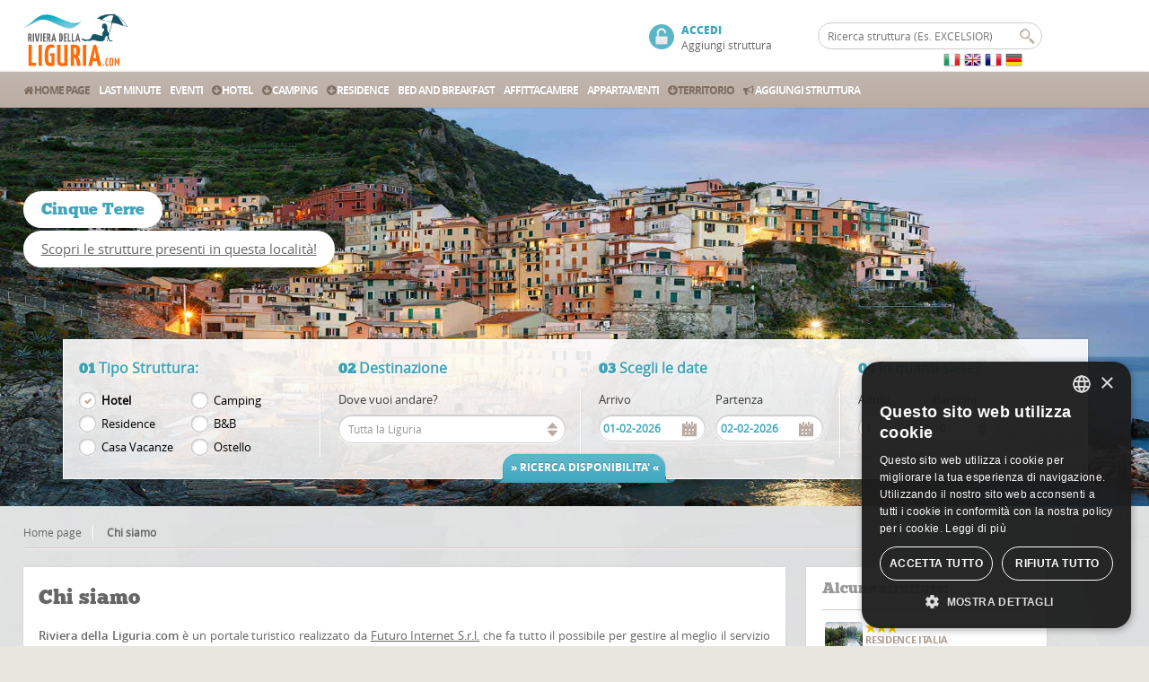

--- FILE ---
content_type: text/html; charset=UTF-8
request_url: https://www.rivieradellaliguria.com/credits.php
body_size: 6683
content:
<!DOCTYPE html>
<!--[if IE 7 ]>    <html class="ie7 oldie" lang="it"> <![endif]-->
<!--[if IE 8 ]>    <html class="ie8 oldie" lang="it"> <![endif]-->
<!--[if IE 	 ]>    <html class="ie" lang="it"> <![endif]-->
<!--[if lt IE 9]><script src="http://html5shim.googlecode.com/svn/trunk/html5.js"></script><![endif]-->
<html lang="it">
<head>
	<title>Riviera della Liguria: Chi siamo informazioni turistiche, Italia</title>
        <meta name="description" content="Riviera della Liguria, Chi siamo" />
	<meta name="keywords" content="" />
	    <meta charset="utf-8">
    <meta name="viewport" content="width=device-width, initial-scale=1, maximum-scale=1">
    <meta name="format-detection" content="telephone=no">
    <meta http-equiv="content-language" content="it" />
    <meta name="country" content="it" />
    <meta name="language" content="it" />
    <meta name="ms.locale" content="IT" />
    <meta name="rating" content="general" />
    <meta name="resource-type" content="document" />
    <meta name="revisit-after" content="10 days" />
    <meta name="distribution" content="global, local" />
    <meta name="classification" content="Turismo" />
    <meta name="speciality" content="Hotel" />
    <meta content="Futuro Internet srl - Massa Carrara" name="author" />
    <meta content="Futuro Internet srl - Massa Carrara" name="copyright" />
    index    index    index


	<meta property="og:site_name" content="RivieradellaLiguria.com" />
   	<meta name="og:region" content="Liguria"/>
  	<meta name="og:country-name" content="Italia"/>
        
        <link rel="shortcut icon" href="https://www.rivieradellaliguria.com/images/favicon.ico" />
     

        <link rel="stylesheet" href="https://www.rivieradellaliguria.com/css/style.css" type="text/css" media="screen,projection,print" />
	<link rel="stylesheet" href="https://www.rivieradellaliguria.com/css/prettyPhoto.css" type="text/css" media="screen" />
	<link rel="stylesheet" href="https://www.rivieradellaliguria.com/css/style-theme.css" type="text/css" media="screen" />
        <link rel="stylesheet" href="https://www.rivieradellaliguria.com/font-awesome/css/font-awesome.min.css">

</head>
<body>

      	<header>


	<!-- Global site tag (gtag.js) - Google Analytics -->
<script async src="https://www.googletagmanager.com/gtag/js?id=G-86ESXV52S5"></script>
<script>
    window.dataLayer = window.dataLayer || [];
    function gtag(){dataLayer.push(arguments);}
    gtag('js', new Date());

    gtag('config', 'G-86ESXV52S5');
</script>
		<div class="wrap clearfix">

			<h1 class="logo"><a itemprop="image" href="https://www.rivieradellaliguria.com/" title="Riviera della Liguria"><img src="https://www.rivieradellaliguria.com/images/txt/logo.png" alt="Riviera della Liguria" /></a></h1>


			<!--ricerca top-->
			<div class="search">
				<form id="search-form" method="post" action="https://www.rivieradellaliguria.com/risultato_ricerca.php">
					<input type="text" placeholder="Ricerca struttura (Es. EXCELSIOR)" name="chiave" id="site_search" />

					<input type="submit" id="submit-site-search" value="submit-site-search" name="submit-site-search"/>
				</form>

                               <ul class="lang-nav">

                                      			     <li><a href="https://www.rivieradellaliguria.com/" title="Italiano"><img src="https://www.rivieradellaliguria.com/images/it.png" alt="Italiano"> </a></li>

                               	
                         <li><a href="https://www.rivieradellaliguria.com/en/index.php" title="English"><img src="https://www.rivieradellaliguria.com/images/en.png" alt="English"> </a></li>
                         

                           	
                         <li><a href="https://www.rivieradellaliguria.com/fr/index.php" title="Français"><img src="https://www.rivieradellaliguria.com/images/fr.png" alt="Français"> </a></li>
                         

                           	
                         <li><a href="https://www.rivieradellaliguria.com/de/index.php" title="Deutsch"><img src="https://www.rivieradellaliguria.com/images/de.png" alt="Deutsch"> </a></li>
                         





					</ul>
			</div>
			<!--//ricerca top-->


			<div class="contact">

				<span class="number"><a href="https://www.rivieradellaliguria.com/operatori/login/login.php" style="text-decoration:none;font-size:12px;color:#3EA5BB;">ACCEDI</a></span>

				<span><a href="https://www.rivieradellaliguria.com/operatori/" style="text-decoration:none;font-size:12px;">Aggiungi struttura</a></span>
			</div>
		       	<!--assistenza clienti    	//assistenza clienti-->
		</div>

		<!--Navigazione TOP-->
		<nav class="main-nav" role="navigation">
			<ul class="wrap" id="nav">
                      <li><a style="color:#7e6d61;text-shadow:none;" href="https://www.rivieradellaliguria.com/"><i class="fa fa-home" style="color:#7e6d61;text-shadow:none;" aria-hidden="true"></i> Home Page</a></li>

                            
            <li><a href="https://www.rivieradellaliguria.com/lastminute.php">Last Minute</a>

             
                                </li>



             
            <li><a href="https://www.rivieradellaliguria.com/eventi.php">Eventi</a>

             
                                </li>



                                     	<li><a href="https://www.rivieradellaliguria.com/hotel.php"><i class="fa fa-arrow-circle-down" style="color:#7e6d61;text-shadow:none;" aria-hidden="true"></i> Hotel</a>
                                    <ul>
                                                                    <li><a href="https://www.rivieradellaliguria.com/hotel/cinque-terre.html">Hotel Cinque Terre</a></li>
                                                                      <li><a href="https://www.rivieradellaliguria.com/hotel/monterosso.html">Hotel Monterosso al Mare</a></li>
                                                                      <li><a href="https://www.rivieradellaliguria.com/hotel/lerici.html">Hotel Lerici</a></li>
                                                                      <li><a href="https://www.rivieradellaliguria.com/hotel/levanto.html">Hotel Levanto</a></li>
                                                                      <li><a href="https://www.rivieradellaliguria.com/hotel/deiva-marina.html">Hotel Deiva Marina</a></li>
                                                                      <li><a href="https://www.rivieradellaliguria.com/hotel/sestri-levante.html">Hotel Sestri Levante</a></li>
                                                                      <li><a href="https://www.rivieradellaliguria.com/hotel/san-bartolomeo-al-mare.html">Hotel San Bartolomeo al Mare</a></li>
                                                                          </ul>
           
                                </li>



                                     	<li><a href="https://www.rivieradellaliguria.com/camping.php"><i class="fa fa-arrow-circle-down" style="color:#7e6d61;text-shadow:none;" aria-hidden="true"></i> Camping</a>
                                    <ul>
                                                                    <li><a href="https://www.rivieradellaliguria.com/camping/deiva-marina.html">Camping Deiva Marina</a></li>
                                                                          </ul>
           
                                </li>



                                     	<li><a href="https://www.rivieradellaliguria.com/residence.php"><i class="fa fa-arrow-circle-down" style="color:#7e6d61;text-shadow:none;" aria-hidden="true"></i> Residence</a>
                                    <ul>
                                                                    <li><a href="https://www.rivieradellaliguria.com/residence/luni-mare.html">Residence Luni Mare</a></li>
                                                                          </ul>
           
                                </li>



             
            <li><a href="https://www.rivieradellaliguria.com/bed-and-breakfast.php">Bed and Breakfast</a>

             
                                </li>



             
            <li><a href="https://www.rivieradellaliguria.com/affittacamere.php">Affittacamere</a>

             
                                </li>



             
            <li><a href="https://www.rivieradellaliguria.com/appartamenti.php">Appartamenti</a>

             
                                </li>



             


                <li><a style="color:#7e6d61;text-shadow:none;" href="#"><i class="fa fa-arrow-circle-down" style="color:#7e6d61;text-shadow:none;" aria-hidden="true"></i> Territorio</a>
                        <ul>
                         <li><a href="https://www.rivieradellaliguria.com/liguria.php">La Liguria </a> </li>


                         <li style="height:2px;margin-top:5px;padding:0;background: #918173;"></li>

                        	                         <li><a href="#"><i class="fa fa-arrow-circle-right" aria-hidden="true"></i> Val di Magra </a>

                         <ul style="border-left:2px solid #ede0d6;">
                          
                               <li><a href="https://www.rivieradellaliguria.com/val-di-magra.html">Val di Magra</a>   </li>
                               
                               <li><a href="https://www.rivieradellaliguria.com/marinella-di-sarzana.html">Marinella di Sarzana</a>   </li>
                               
                               <li><a href="https://www.rivieradellaliguria.com/luni-mare.html">Luni Mare</a>   </li>
                               
                               <li><a href="https://www.rivieradellaliguria.com/fiumaretta.html">Fiumaretta</a>   </li>
                               
                               <li><a href="https://www.rivieradellaliguria.com/bocca-di-magra.html">Bocca di Magra</a>   </li>
                               
                               <li><a href="https://www.rivieradellaliguria.com/ameglia.html">Ameglia</a>   </li>
                               
                               <li><a href="https://www.rivieradellaliguria.com/sarzana.html">Sarzana</a>   </li>
                                                              </ul>


                         </li>
                                                  <li><a href="#"><i class="fa fa-arrow-circle-right" aria-hidden="true"></i> Golfo dei Poeti </a>

                         <ul style="border-left:2px solid #ede0d6;">
                          
                               <li><a href="https://www.rivieradellaliguria.com/golfo-dei-poeti.html">Golfo dei Poeti</a>   </li>
                               
                               <li><a href="https://www.rivieradellaliguria.com/tellaro.html">Tellaro</a>   </li>
                               
                               <li><a href="https://www.rivieradellaliguria.com/fiascherino.html">Fiascherino</a>   </li>
                               
                               <li><a href="https://www.rivieradellaliguria.com/lerici.html">Lerici</a>   </li>
                               
                               <li><a href="https://www.rivieradellaliguria.com/san-terenzo.html">San Terenzo</a>   </li>
                               
                               <li><a href="https://www.rivieradellaliguria.com/le-grazie.html">Le Grazie</a>   </li>
                               
                               <li><a href="https://www.rivieradellaliguria.com/portovenere.html">Portovenere</a>   </li>
                               
                               <li><a href="https://www.rivieradellaliguria.com/isola-palmaria.html">Isola Palmaria</a>   </li>
                                                              </ul>


                         </li>
                                                  <li><a href="#"><i class="fa fa-arrow-circle-right" aria-hidden="true"></i> Cinque Terre </a>

                         <ul style="border-left:2px solid #ede0d6;">
                          
                               <li><a href="https://www.rivieradellaliguria.com/cinque-terre.html">Cinque Terre</a>   </li>
                               
                               <li><a href="https://www.rivieradellaliguria.com/riomaggiore.html">Riomaggiore</a>   </li>
                               
                               <li><a href="https://www.rivieradellaliguria.com/manarola.html">Manarola</a>   </li>
                               
                               <li><a href="https://www.rivieradellaliguria.com/corniglia.html">Corniglia</a>   </li>
                               
                               <li><a href="https://www.rivieradellaliguria.com/vernazza.html">Vernazza</a>   </li>
                               
                               <li><a href="https://www.rivieradellaliguria.com/monterosso.html">Monterosso al Mare</a>   </li>
                               
                               <li><a href="https://www.rivieradellaliguria.com/strada-dei-santuari.html">Strada dei Santuari</a>   </li>
                               
                               <li><a href="https://www.rivieradellaliguria.com/la-via-dellamore.html">La via dell'amore</a>   </li>
                                                              </ul>


                         </li>
                                                  <li><a href="#"><i class="fa fa-arrow-circle-right" aria-hidden="true"></i> Levanto </a>

                         <ul style="border-left:2px solid #ede0d6;">
                          
                               <li><a href="https://www.rivieradellaliguria.com/levanto.html">Levanto</a>   </li>
                                                              </ul>


                         </li>
                                                  <li><a href="#"><i class="fa fa-arrow-circle-right" aria-hidden="true"></i> Deiva Marina </a>

                         <ul style="border-left:2px solid #ede0d6;">
                          
                               <li><a href="https://www.rivieradellaliguria.com/deiva-marina.html">Deiva Marina</a>   </li>
                                                              </ul>


                         </li>
                                                  <li><a href="#"><i class="fa fa-arrow-circle-right" aria-hidden="true"></i> Golfo del Tigullio </a>

                         <ul style="border-left:2px solid #ede0d6;">
                          
                               <li><a href="https://www.rivieradellaliguria.com/golfo-del-tigullio.html">Golfo del Tigullio</a>   </li>
                               
                               <li><a href="https://www.rivieradellaliguria.com/sestri-levante.html">Sestri Levante</a>   </li>
                               
                               <li><a href="https://www.rivieradellaliguria.com/lavagna.html">Lavagna</a>   </li>
                               
                               <li><a href="https://www.rivieradellaliguria.com/chiavari.html">Chiavari</a>   </li>
                               
                               <li><a href="https://www.rivieradellaliguria.com/zoagli.html">Zoagli</a>   </li>
                               
                               <li><a href="https://www.rivieradellaliguria.com/rapallo.html">Rapallo</a>   </li>
                               
                               <li><a href="https://www.rivieradellaliguria.com/santa-margherita-ligure.html">Santa Margherita Ligure</a>   </li>
                               
                               <li><a href="https://www.rivieradellaliguria.com/portofino.html">Portofino</a>   </li>
                                                              </ul>


                         </li>
                                                  <li><a href="#"><i class="fa fa-arrow-circle-right" aria-hidden="true"></i> Golfo Paradiso </a>

                         <ul style="border-left:2px solid #ede0d6;">
                          
                               <li><a href="https://www.rivieradellaliguria.com/golfo-paradiso.html">Golfo Paradiso</a>   </li>
                               
                               <li><a href="https://www.rivieradellaliguria.com/camogli.html">Camogli</a>   </li>
                               
                               <li><a href="https://www.rivieradellaliguria.com/recco.html">Recco</a>   </li>
                               
                               <li><a href="https://www.rivieradellaliguria.com/sori.html">Sori</a>   </li>
                               
                               <li><a href="https://www.rivieradellaliguria.com/pieve-ligure.html">Pieve Ligure</a>   </li>
                               
                               <li><a href="https://www.rivieradellaliguria.com/bogliasco.html">Bogliasco</a>   </li>
                                                              </ul>


                         </li>
                                                  <li><a href="#"><i class="fa fa-arrow-circle-right" aria-hidden="true"></i> Golfo di Genova </a>

                         <ul style="border-left:2px solid #ede0d6;">
                          
                               <li><a href="https://www.rivieradellaliguria.com/golfo-di-genova.html">Golfo di Genova</a>   </li>
                               
                               <li><a href="https://www.rivieradellaliguria.com/nervi.html">Nervi</a>   </li>
                               
                               <li><a href="https://www.rivieradellaliguria.com/quinto-al-mare.html">Quinto al Mare</a>   </li>
                               
                               <li><a href="https://www.rivieradellaliguria.com/genoba.html">Genova</a>   </li>
                               
                               <li><a href="https://www.rivieradellaliguria.com/sestri-ponente.html">Sestri Ponente</a>   </li>
                               
                               <li><a href="https://www.rivieradellaliguria.com/voltri.html">Voltri</a>   </li>
                               
                               <li><a href="https://www.rivieradellaliguria.com/arenzano.html">Arenzano</a>   </li>
                               
                               <li><a href="https://www.rivieradellaliguria.com/cogoleto.html">Cogoleto</a>   </li>
                                                              </ul>


                         </li>
                                                  <li><a href="#"><i class="fa fa-arrow-circle-right" aria-hidden="true"></i> Riviera delle Palme </a>

                         <ul style="border-left:2px solid #ede0d6;">
                          
                               <li><a href="https://www.rivieradellaliguria.com/riviera-delle-palme.html">Riviera delle Palme</a>   </li>
                               
                               <li><a href="https://www.rivieradellaliguria.com/andora.html">Andora</a>   </li>
                                                              </ul>


                         </li>
                                                  <li><a href="#"><i class="fa fa-arrow-circle-right" aria-hidden="true"></i> Riviera dei Fiori </a>

                         <ul style="border-left:2px solid #ede0d6;">
                          
                               <li><a href="https://www.rivieradellaliguria.com/riviera-dei-fiori.html">Riviera dei Fiori</a>   </li>
                               
                               <li><a href="https://www.rivieradellaliguria.com/san-bartolomeo-al-mare.html">San Bartolomeo al Mare</a>   </li>
                                                              </ul>


                         </li>
                                                  <li style="height:2px;margin-top:5px;padding:0;background: #918173;"></li>

                         <li><a href="https://www.rivieradellaliguria.com/versilia.php">Versilia e dintorni</a> </li>

                         </ul>
                         </li>


                      <li><a href="https://www.rivieradellaliguria.com/operatori/"><i class="fa fa-bullhorn" aria-hidden="true" style="color:#7e6d61;text-shadow:none;"></i> Aggiungi struttura</a></li>

             </ul>


            





		</nav>
		<!--//Navigazione TOP-->


	</header>

	<!--slider HOME-->
	<section class="slider clearfix">
		<div id="sequence">
			<ul class="sequence-canvas">
                        <li>
                                	<div class="info animate-in">
						<h2>Cinque Terre</h2><br />
						<p><a href="https://www.rivieradellaliguria.com/hotel/cinque-terre.html">Scopri le strutture presenti in questa località!</a></p>
					</div>

                                      <img class="main-image animate-in" src="https://www.rivieradellaliguria.com/images/slider/manarola.jpg" alt="Hotel alle Cinque Terre" />
				</li>
				<li>
                                	<div class="info animate-in">
						<h2>Levanto</h2><br />
						<p>Scopri le strutture presenti in questa località!</p>
					</div>

                                      <img class="main-image animate-in" src="https://www.rivieradellaliguria.com/images/slider/levanto.jpg" alt="Hotel a Levanto" />
				</li>

                     
                                       
			</ul>
		</div>
	</section>
	<!--//slider HOME-->

	<!--Booking / Ricerca-->
	<div class="main-search" style="position:relative;z-index:100;">
		<form id="main-search" method="post" action="https://www.rivieradellaliguria.com/multipreno.php">

			<div class="column radios">
				<h4><span>01</span> Tipo Struttura:</h4>
				<div class="f-item" >
					<input type="radio" name="radio" id="hotel" value="1" />
					<label for="hotel">Hotel</label>
				</div>
                                <div class="f-item">
					<input type="radio" name="radio" id="camping" value="2" />
					<label for="camping">Camping</label>
				</div>
				<div class="f-item">
					<input type="radio" name="radio" id="residence" value="3" />
					<label for="residence">Residence</label>
				</div>

				<div class="f-item" >
					<input type="radio" name="radio" id="beb" value="4" />
					<label for="beb">B&B</label>
				</div>
                                	<div class="f-item">
					<input type="radio" name="radio" id="appartamenti" value="10" />
					<label for="appartamenti">Casa Vacanze</label>
				</div>
                               	<div class="f-item">
					<input type="radio" name="radio" id="ostelli" value="8" />
					<label for="ostelli">Ostello</label>
				</div>

			</div>


			<div class="forms">

					<div class="column">
						<h4><span>02</span> Destinazione</h4>
						<div class="f-item">
							<label for="destinazione">Dove vuoi andare?</label>
                                              	<select name="destinazione">
                                                          	<option value="0" selected>Tutta la Liguria</option>
                                                                <option value="Cinque Terre">Cinque Terre</option>
                                                                <option value="Golfo dei Poeti">Golfo dei Poeti</option>
                                                            <option value="3">Luni Mare</option><option value="25">Deiva Marina</option>							</select>
						</div>
					</div>

					<div class="column twins">
						<h4><span>03</span> Scegli le date</h4>
						<div class="f-item datepicker">
							<label for="datepicker1">Arrivo</label>
                                                        							<div class="datepicker-wrap"><input type="text" value="01-02-2026" id="datepicker1" name="checkin" style="color:#3EA5BB;font-weight:bold;" /></div>
						</div>
						<div class="f-item datepicker">
							<label for="datepicker2">Partenza</label>
                                                        							<div class="datepicker-wrap"><input type="text" value="02-02-2026" id="datepicker2" name="checkout" style="color:#3EA5BB;font-weight:bold;" /></div>
						</div>
					</div>


					<div class="column triplets">
						<h4><span>04</span> In quanti siete?</h4>

						<div class="f-item spinner">
							<label for="spinner2">Adulti</label>
							<input type="text" value="1" id="spinner1" name="adulti" style="color:#3EA5BB;font-weight:bold;" />
						</div>
						<div class="f-item spinner">
							<label for="spinner3">Bambini</label>
							<input type="text" placeholder="0" id="spinner2" name="bambini" style="color:#3EA5BB;font-weight:bold;" />
						</div>
					</div>







			</div>
			<input type="submit" value="&raquo; RICERCA DISPONIBILITA' &laquo;" class="search-submit" id="search-submit" />
		</form>
	</div>
	<!--//Booking / Ricerca-->


	<div class="main" role="main">
		<div class="wrap clearfix">

			<div class="content clearfix" style="margin:0;padding:0">


				<nav role="navigation" class="breadcrumbs clearfix">
					<ul class="crumbs">
						<li><a href="https://www.rivieradellaliguria.com/">Home page</a></li>
                                                <li><b>Chi siamo</b></li>
					</ul>

				</nav>


				<section class="three-fourth">


							<article class="post-comment clearfix">





                                                        <h1>Chi siamo</h1>
                                           <p>
<strong>Riviera della Liguria.com</strong> è un portale turistico realizzato da <a href="http://www.futurointernet.net" rel="external" title="Sito web Futuro Internet S.r.l. [NUOVA FINESTRA]">Futuro Internet S.r.l.</a> che fa tutto il possibile per gestire al meglio il servizio informativo, ma non è responsabile delle conseguenze di eventuali errori presenti al suo interno.
Riviera della Liguria.com non fornisce garanzie, circa le condizioni contrattuali di vendita dei beni e dei servizi offerti da terzi, nonché le loro effettive disponibilità, in quanto esse, devono essere concordate direttamente con le strutture interessate che ne rispondono in prima persona.
</p>
<p>
Il sito viene fornito "così come è" senza alcuna garanzia esplicita o implicita per danni diretti o indiretti che eventuali inesattezze o imprecisioni possano causare.
</p>
<p>
Il testo e le immagini pubblicate nelle sezioni informative del territorio e gli elenchi degli esercizi ricettivi, provengono, in parte dalle Aziende di Promozione Turistica e dai comuni delle località interessate che ringraziamo per la disponibilità, in parte è di esclusiva ed originale proprietà di Riviera della Liguria.com ed in alcuni casi, le immagini, sono state reperite su internet rielaborate e riprodotte a norma della legge 22 aprile 1941, n. 633 art. 90 in quanto prive di copyright, nome del fotografo, nome dell'autore e data dell’anno di produzione.
Alcuni marchi e loghi presenti nelle pagine, sono di proprietà delle rispettive aziende, Riviera della Liguria.com è un sito di informazione turistica / Prenotazioni Online e non vanta alcun diritto sui marchi predetti.
</p>
<p>
I testi e le immagini pubblicate nelle sezioni relative alla presentazione degli hotel, camping, residence, appartamenti, agriturismo, e strutture in genere, sono stati forniti dai titolari degli esercizi ricettivi.
Come per il resto del sito, anche per la parte tratta da fonti esterne a Riviera della Liguria.com, non si fornisce garanzia circa eventuali inesattezze ed imprecisioni.
Riviera della Liguria.com provvede periodicamente alla revisione dei contenuti allo scopo di poter rendere più attuale possibile i contenuti stessi. Lo staff di Riviera della Liguria.com è comunque a disposizione per correggere ed apportare eventuali modifiche che si rendessero necessarie a seguito di segnalazioni che forniscano indicazioni utili per un miglioramento del servizio e della qualità del Sito.
</p>
							</article>



				</section>


				<aside class="right-sidebar">



			     	                                          <!--Strutture popolari in questa zona-->
					<article class="default clearfix">
						<h2>Alcune strutture:</h2>
						<ul class="popular-hotels">
					
							<li>
<a href="https://www.rivieradellaliguria.com/residence/luni-mare/residence-italia.html" title="Residence Italia ">

<figure class="left main_populars"><img src="https://www.rivieradellaliguria.com/foto_strutture/main/residence-italia.jpg" alt="" /></figure>

                                                                 <p class="categoria_giudizi_populars">
	                                                                   <span class="stars" style="float:left"><img src="https://www.rivieradellaliguria.com/images/ico/star.png" alt="" /><img src="https://www.rivieradellaliguria.com/images/ico/star.png" alt="" /><img src="https://www.rivieradellaliguria.com/images/ico/star.png" alt="" /></span>
                                                                   </p>

                                                                    <h3 class="struttura_populars">Residence Italia</h3>

								    <p class="indirizzo_populars">Via Gramsci, 3</p>
                                                               </a>
							</li>

							<li>
<a href="https://www.rivieradellaliguria.com/camping/deiva-marina/camping-degli-ulivi.html" title="Camping degli Ulivi ">

<figure class="left main_populars"><img src="https://www.rivieradellaliguria.com/foto_strutture/main/camping-degli-ulivi.jpg" alt="" /></figure>

                                                                 <p class="categoria_giudizi_populars">
	                                                                   <span class="stars" style="float:left"><img src="https://www.rivieradellaliguria.com/images/ico/star.png" alt="" /><img src="https://www.rivieradellaliguria.com/images/ico/star.png" alt="" /></span>
                                                                   </p>

                                                                    <h3 class="struttura_populars">Camping degli Ulivi</h3>

								    <p class="indirizzo_populars">Loc. Fornaci - Framura</p>
                                                               </a>
							</li>
						</ul>

						<a href="https://www.rivieradellaliguria.com/hotel.php" title="Mostra tutti" class="show-all">Mostra tutti</a>
					</article>



                                </aside>                                         

			</div>

		</div>
	</div>



        	<!--footer-->
	<footer>
		<div class="wrap clearfix">

			<article class="one-fourth">
				<h3 style="text-shadow:2px 2px #ebebeb;">Riviera della Liguria</h3>
				<p>Viale Stazione, 27 Massa 54100 (MS)</p>
				<p><em><i class="fa fa-unlock-alt" aria-hidden="true"></i> <a href="https://www.rivieradellaliguria.com/operatori/login/login.php" style="color: #3ea2b7">Login Area Riservata</a></em></p>
                                <hr/>
                                  <p><img src="https://www.rivieradellaliguria.com/images/email_footer.jpg" alt="" /></p>  
			</article>

			<article class="one-fourth">
				<h3 style="text-shadow:2px 2px #ebebeb;">Assistenza Operatori:</h3>
				<ul>


				      	<li><a href="https://www.rivieradellaliguria.com/credits.php" title="Chi siamo">Chi siamo</a></li>
					<li><a href="https://www.rivieradellaliguria.com/privacy.php" title="Privacy">Privacy</a></li>


				</ul>
                                <p><em><i class="fa fa-bullhorn" aria-hidden="true"></i></em> <a href="https://www.rivieradellaliguria.com/operatori/" title="I nostri servizi">Aggiungi struttura</a></p>

			</article>

			<article class="one-fourth">
			     	<h3 style="text-shadow:2px 2px #ebebeb;">Last Minute Liguria</h3>
				<ul>
                                    <li><a href="https://www.rivieradellaliguria.com/lastminute.php" title="Last minute">Last minute</a></li>
				 	<li><a href="https://www.rivieradellaliguria.com/eventi.php" title="Contatti">Eventi</a></li>
				</ul>
			</article>

			<article class="one-fourth last">
				<h3 style="text-shadow:2px 2px #ebebeb;">Ricevi offerte esclusive!</h3>

						<a href="http://www.tuscanycoast.net/lists/?p=subscribe" target="_blank" class="gradient-button">Iscriviti alla mailing list</a>

			</article>

			<section class="bottom">

                        <p style="font-style:italic;font-size:12px;">Riviera della Liguria è un portale realizzato da Futuro Internet s.r.l. | Partita IVA: 01189240458<br/>
                        L'accesso o l'utilizzo di questo sito è subordinato all'accettazione delle <a href="https://www.rivieradellaliguria.com/credits.php">Condizioni Generali</a> e delle <a href="https://www.rivieradellaliguria.com/privacy.php">Regole della Privacy</a></p>  <hr/>
                        <p class="copy"><a href="https://www.futurointernet.net/">Design &copy; Futuro Internet s.r.l.</a></p>

			</section>


		</div>
	</footer>
	<!--//footer-->




<script type="text/javascript" charset="UTF-8" src="//cdn.cookie-script.com/s/5988903b512ce1b106ce10bff77cfa2a.js"></script>                          
                                                                                      
        <script src="https://code.jquery.com/jquery-1.11.0.min.js"></script>
	<script src="https://code.jquery.com/jquery-migrate-1.2.1.min.js"></script>
	<script src="https://ajax.googleapis.com/ajax/libs/jqueryui/1.10.4/jquery-ui.min.js"></script>
	<script type="text/javascript" src="https://www.rivieradellaliguria.com/js/sequence.jquery-min.js"></script>
	<script type="text/javascript" src="https://www.rivieradellaliguria.com/js/sequence.js"></script>
	<script type="text/javascript" src="https://www.rivieradellaliguria.com/js/selectnav.js"></script>
	<script type="text/javascript" src="https://www.rivieradellaliguria.com/js/jquery.uniform.min.js"></script>    
	<script type="text/javascript" src="https://www.rivieradellaliguria.com/js/jquery.prettyPhoto.js"></script>
	<script type="text/javascript" src="https://www.rivieradellaliguria.com/js/modernizr.js"></script>
	<script type="text/javascript" src="https://www.rivieradellaliguria.com/js/scripts.js"></script>
        <script type="text/javascript" src="https://www.rivieradellaliguria.com/js/target_blank.js"></script>
	<script type="text/javascript" src="https://www.rivieradellaliguria.com/js/infobox.js"></script>
	<script type="text/javascript" src="https://www.rivieradellaliguria.com/js/jquery-ui-1.10.3.custom.min_IT.js"></script>                  



        <script type="text/javascript">

                $(document).ready(function(){

                load();

			$(".form").hide();
			$(".form:first").show();
			$(".f-item:first").addClass("active");
			$(".f-item:first span").addClass("checked");

            	$('.view-type li:first-child').addClass('active');


                $('dt').each(function() {
		    	var tis = $(this), state = false, answer = tis.next('dd').hide().css('height','auto').slideUp();
                	tis.click(function() {
				state = !state;
				answer.slideToggle(state);
				tis.toggleClass('active',state);
			});
                });


                $('dt.custom').each(function() {
		    	var tis = $(this), state = true, answer = tis.next('dd').show().css('height','auto');
                	tis.click(function() {
				state = !state;
				answer.slideToggle(state);
				tis.toggleClass('active',state);
			});
                });


	});





	$(window).load(function () {
		var maxHeight = 0;

		$(".three-fourth .one-fourth").each(function(){
			if ($(this).height() > maxHeight) { maxHeight = $(this).height(); }
		});
		$(".three-fourth .one-fourth").height(maxHeight);
	});






	</script>

	<script>selectnav('nav'); </script>

</body>
</html>



--- FILE ---
content_type: text/css
request_url: https://www.rivieradellaliguria.com/css/style-theme.css
body_size: 3625
content:
body,
.main{background-image:url(../images/backgrounds/shattered.jpg);}
::-moz-selection{background:#3EA5BB;color:#fff;}
::selection{background:#3EA5BB;color:#fff;}
.logo{background:url(../images/txt/logo.png) 0 15px no-repeat;width:224px;height:50px;display:inline-block;}
.logo a{float:left;display:block;width:100%;height:100%;}
.logo img{display:none;}
.contact{background:url(../images/themes/blue/ico/icons.png) 0 1px no-repeat;}
header .ribbon{background-image:none;}
.ribbon li{border-color:#3EA2B7;}
.ribbon li a:hover{color:#307E8F;}
.ribbon ul.open{background:#3EA2B7;}
h1{color:#666;}
h2,
.info h2,
.room-types h2,
.error-type h1,
.turqouise-link{color:#3EA5BB;}
em,
.main-search h4 span,
aside article h3,
.flights .details h5,
.error-type,
.booking h3 span{color:#3EA2B7;}
.green_operatori{background:green;padding:10px;text-align:center;color:#fff;margin:20px 0 20px;text-shadow:2px 2px #005701;font-weight:normal}
.adesione_operatori{background:#ff4500;padding:10px;text-align:center;color:#fff;margin:20px 0 20px;text-shadow:2px 2px #8c2700;font-weight:normal}
.risparmio_operatori{padding:10px;text-align:center;color:#8a7667;margin:4px 0 20px;font-size:1.5em;}
ol#sito_dominio_main{}
ol#sito_dominio_main li{list-style-type:lower-latin;}
ol#sito_dominio_main li span{width:100%;display:block;border-bottom:1px solid #e4e4e4;font:bold 1em arial,verdana;color:#008000;}
ol#sito_dominio_main li ul#sito_dominio{}
ol#sito_dominio_main li ul#sito_dominio li{list-style-type:lower-alpha;margin:4px auto;}
ol#sito_dominio_main li ul#sito_dominio li ol{margin-bottom:10px;}
ol#sito_dominio_main li ul#sito_dominio li ol li{list-style:none;}
ol#sito_dominio_main li ul#sito_dominio li ol li ul{margin:0;padding:0;display:inline;}
ol#sito_dominio_main li ul#sito_dominio li ol li ul li{list-style-type:lower-latin;text-align:left;display:inline;}
div#whois_offerta{margin:0 auto;padding:20px;text-align:center;}
#loginck_msg{}
#loginck_msg h1{text-align:center;color:#fff;text-shadow:none;}
#loginck_msg p{text-align:center;color:#fff;}
#code{width:20%;margin-top:6px;background:#faffbd;}
.faq h3 a{color:#3EA2B7;text-decoration:none;font-size:13px;}
.faq h3 a:hover{color:#353535;text-decoration:none;}
span.totale_strutture_seiqui{font-size:9px;color:#aaaaaa;}
.totale_strutture_label{color:#8a7667;font-size:0.9em;text-shadow:none;font-weight:normal;}
.ui-tooltip{padding:10px;position:absolute;z-index:9999;max-width:300px;-webkit-box-shadow:0 0 5px #aaa;box-shadow:0 0 5px #aaa;color:#353535;background:#ffedbc;text-align:left;font-size:12px;-webkit-border-radius:3px;-moz-border-radius:3px;border-radius:3px;border:1px solid #eeae01;}
.servizi_apt_sistemazioni{margin:0;padding:4px;border-bottom:1px solid #ebebeb;font-size:1.1em;}
.room-information .row span em{padding:0 5px;}
#descrizione_struttura{clear:left;margin:0 0 15px;}
#descrizione_struttura div{font-size:1.3em;}
#descrizione_struttura div p{font-size:1em;margin:0;padding:0 0 8px;}
.punteggio_richiesta{float:right;font:bold 14px 'OpenSansSemibold';color:#8d7e74;border:1px solid #8d7e74;padding:4px;-webkit-border-radius:3px;-moz-border-radius:3px;border-radius:3px;border:1px solid #eeae01;background:#ffedbc;}
.punteggio_richiesta em{font-size:17px;color:#8d7e74;}
.punteggio_richiesta span{font:normal 10px 'OpenSansSemibold';}
.titolo_struttura, .titolo_struttura a{color:#4cadc1;margin:0;padding:0;text-shadow:1px 1px #fff;text-decoration:none;}
.titolo_struttura a:hover{color:#9a877b;margin:0;padding:0;text-shadow:1px 1px #fff;}
.indirizzo_struttura{}
.indirizzo_struttura a{text-decoration:none;color:#4cadc1;}
.indirizzo_struttura a:hover{color:#000;}
div.distanze_struttura{clear:left;margin:0;padding:0;}
div.distanze_struttura img{float:left;margin:4px;}
div.distanze_struttura span{height:30px;line-height:30px;font-size:11px;}
div.distanze_struttura span.posizione_attuale{text-transform:uppercase;}
.categoria_giudizi_populars{margin:0;padding:0;}
h3.struttura_populars{margin:0;padding:0;font-size:11px;text-transform:uppercase;float:left;}
.indirizzo_populars{margin:0;padding:0;font-size:11px;}
.carte_accettate{text-align:right;font-style:italic;color:#a19890;clear:both;margin:15px 0;padding:0;}
img.img_carta{float:right;margin:3px}
.mappa_scheda_side{margin:0 0 20px;}
.mappa_scheda_side span{position:relative;display:block;width:267px;padding:4px 0;background:#44a9be;color:#fff;text-transform:uppercase;text-align:center}
.mappa_scheda_side span a{text-decoration:none;color:#fff;}
.mappa_scheda_side span a:hover{text-decoration:none;color:#ffcc00;}
.ricerca_strutture_mappa{position:absolute;right:330px;top:140px;z-index:9999;width:500px;}
.select_tipo_mappa{width:160px;float:left;text-align:left;}
.select_localita_mappa{width:190px;float:left;margin:0 10px;text-align:left;}
.invio_ricerca_mappa{width:80px;float:left;}
.fumetto_gmap{font:normal 1em arial;width:250px;height:100px;text-align:left;font:normal 0.9em 'OpenSansSemibold';}
.fumetto_gmap a{background:transparent;text-decoration:none;color:green;font:normal 1.5em 'OpenSansSemibold';text-transform:uppercase;}
.fumetto_gmap a:hover{color:#353535;}
.fumetto_gmap a.dettagli{background:transparent;text-decoration:none;color:#3333ff;font:normal 1em 'OpenSansSemibold';text-transform:none;}
.fumetto_gmap a:hover.dettagli{color:#353535;}
.gmap_strutture{width:100%;height:750px;margin:120px 0 0;}
.checkin_richieste{width:24%;float:left;padding:3px;}
.checkin_richiesteinput{}
.checkout_richieste{width:24%;float:left;padding:3px;}
.checkout_richieste input{}
.camere_form_richieste{width:15%;float:left;padding:3px;}
.camere_form_richieste input{text-align:left;font-weight:bold;}
.adulti_form_richieste{width:15%;float:left;padding:3px;}
.adulti_form_richieste input{text-align:left;font-weight:bold;}
.invio_richieste_scheda{margin:15px 0;}
.column_richieste{float:left;width:100%;margin:0;padding:0}
.column_richieste select{width:93%;}
.obbligatorio{color:#c20000;}
.privacy_richieste{font-size:12px;padding:0 25px}
.privacy_richieste a{color:#44a9be;text-decoration:none;}
.privacy_richieste a:hover{color:#353535;}
.img_captcha{float:left;border:1px solid #ebebeb;padding:3px;}
.captcha{float:left;margin:5px 5px;}
.captcha a{float:left;text-decoration:none;}
.captcha a.aggiorna_captcha{float:left;padding:5px 0;}
.captcha a img{float:left;}
.checkin_scheda{width:24%;float:left;padding:3px;}
.checkin_scheda input{background:#e9e4e0;}
.checkout_scheda{width:24%;float:left;padding:3px;}
.checkout_scheda input{background:#e9e4e0;}
.camere_form_scheda{width:15%;float:left;padding:3px;}
.camere_form_scheda input{background:#e9e4e0;text-align:left;font-weight:bold;}
.adulti_form_scheda{width:15%;float:left;padding:3px;}
.adulti_form_scheda input{background:#e9e4e0;text-align:left;font-weight:bold;}
.invia_form_scheda{width:15%;float:left;padding:3px;}
.container_trattamenti{padding:10px 0;}
.container_sistemazioni{margin:10px 0;background:#e9e4e0;padding:10px;-webkit-border-radius:8px 0 0 8px;-moz-border-radius:8px 0 0 8px;border-radius:8px 0 0 8px;}
.errore_invio_richiesta{margin:0 auto;padding:0;width:80%;text-align:center;}
.errore_invio_richiesta p{border-bottom:2px solid #fff;color:#000;margin:0;padding:10px;background:#ff9595;-webkit-border-radius:5px;-moz-border-radius:5px;border-radius:5px;}
.main_populars{border:0px solid #ccc;margin:3px;padding:0px;}
.main_populars img{-webkit-border-radius:3px;-moz-border-radius:3px;border-radius:3px;width:42px;height:42px;}
.punteggio_top{position:absolute;top:10px;background:#fff;right:10px;z-index:9999;width:25%;margin:0;padding:0;-webkit-border-radius:3px;-moz-border-radius:3px;border-radius:3px;}
.punteggio_top div{padding:6px;text-align:right;}
.punteggio_top div h2{margin:0;padding:0;}
.punteggio_top div em{font-size:32px;}
.punteggio_top div span{font-size:14px;}
.punteggio_top div p{font-size:11px;margin:0;padding:0;}
.punteggio_top div p em{font-size:11px;margin:0;padding:0;}
.recensione_top{position:absolute;text-align:right;top:115px;background:#5bb5c8;right:10px;z-index:9999;width:35%;margin:0;padding:6px;-webkit-border-radius:3px;-moz-border-radius:3px;border-radius:3px;}
.recensione_top blockquote{color:#fff;font-weight:bold;font-style:italic;font-size:14px;}
.recensione_top span.post_by{color:#fff;font-style:italic;}
.recensione_top span.nazione_rece{color:#fff;font-style:italic;}
.totale_foto_camere{opacity:0.8;position:absolute;top:2px;right:2px;background:#fff;z-index:9999;margin:0;padding:3px;-webkit-border-radius:3px;-moz-border-radius:3px;border-radius:3px;}
.totale_foto_camere div{padding:0;margin:0;text-align:right;}
.totale_foto_camere div h1{color:#353535;border:0;margin:0;padding:0;}
.galleria_camere{width:80px;float:left;margin:2px}
.galleria_camere a img{opacity:1;-webkit-border-radius:3px;-moz-border-radius:3px;border-radius:3px;}
.galleria_camere a:hover img{opacity:0.6;}
.room-information .second{position:relative;top:3px;}
a.more-info-camere{color:#5bb5c8;font:normal 1.3em 'OpenSansSemibold';text-decoration:none;background:#ebebeb;border:1px solid #dadada;padding:3px;-webkit-border-radius:3px;-moz-border-radius:3px;border-radius:3px;}
a:hover.more-info-camere{color:#353535;background:#dadada;}
.gradient-button,.lb-wrap{background:rgb(91,181,200);background:url([data-uri]);background:-moz-linear-gradient(top, rgba(91,181,200,1) 0%, rgba(62,165,187,1) 100%);background:-webkit-gradient(linear, left top, left bottom, color-stop(0%,rgba(91,181,200,1)), color-stop(100%,rgba(62,165,187,1)));background:-webkit-linear-gradient(top, rgba(91,181,200,1) 0%,rgba(62,165,187,1) 100%);background:-o-linear-gradient(top, rgba(91,181,200,1) 0%,rgba(62,165,187,1) 100%);background:-ms-linear-gradient(top, rgba(91,181,200,1) 0%,rgba(62,165,187,1) 100%);background:linear-gradient(to bottom, rgba(91,181,200,1) 0%,rgba(62,165,187,1) 100%);filter:progid:DXImageTransform.Microsoft.gradient(startColorstr='#5bb5c8', endColorstr='#3ea5bb',GradientType=0);}
.gradient-button:hover{background:rgb(62,165,187);background:url([data-uri]);background:-moz-linear-gradient(top, rgba(62,165,187,1) 0%, rgba(91,181,200,1) 100%);background:-webkit-gradient(linear, left top, left bottom, color-stop(0%,rgba(62,165,187,1)), color-stop(100%,rgba(91,181,200,1)));background:-webkit-linear-gradient(top, rgba(62,165,187,1) 0%,rgba(91,181,200,1) 100%);background:-o-linear-gradient(top, rgba(62,165,187,1) 0%,rgba(91,181,200,1) 100%);background:-ms-linear-gradient(top, rgba(62,165,187,1) 0%,rgba(91,181,200,1) 100%);background:linear-gradient(to bottom, rgba(62,165,187,1) 0%,rgba(91,181,200,1) 100%);filter:progid:DXImageTransform.Microsoft.gradient(startColorstr='#3ea5bb', endColorstr='#5bb5c8',GradientType=0);}
a.telefono_scheda{width:160px;color:#fff;text-shadow:1px 1px #225b68;font-size:14px;}
a.telefono_scheda:hover{color:#ffcc00;text-shadow:1px 1px #225b68;}
.destinations .ribbon:hover,
.locations .ribbon:hover{background:url(../images/themes/blue/bgr/ribbons.png) 0 0 no-repeat;}
.locations .full-width .ribbon:hover{background:url(../images/themes/blue/bgr/ribbons.png) -62px -57px no-repeat;}
.search-submit{background-image:url(../images/themes/blue/bgr/search-button.png);}
.inner-nav li.active,
.inner-nav li.active:hover{background-image:url(../images/themes/blue/bgr/inner-nav-active.png);}
.ui-slider-horizontal .ui-slider-handle{background-image:url(../images/themes/blue/ico/ui-slider-handle.png);}
.pager .current,
.pager a:hover{background:#3EA5BB;}
.scroll-to-top{background-image:url(../images/themes/blue/bgr/top-button.png);}
.deals .description a{color:#3EA5BB;}
.testimonials,
.inner-nav li:hover{background:rgb(91,181,200);background:url([data-uri]);background:-moz-linear-gradient(top, rgba(91,181,200,1) 0%, rgba(62,165,187,1) 100%);background:-webkit-gradient(linear, left top, left bottom, color-stop(0%,rgba(91,181,200,1)), color-stop(100%,rgba(62,165,187,1)));background:-webkit-linear-gradient(top, rgba(91,181,200,1) 0%,rgba(62,165,187,1) 100%);background:-o-linear-gradient(top, rgba(91,181,200,1) 0%,rgba(62,165,187,1) 100%);background:-ms-linear-gradient(top, rgba(91,181,200,1) 0%,rgba(62,165,187,1) 100%);background:linear-gradient(to bottom, rgba(91,181,200,1) 0%,rgba(62,165,187,1) 100%);filter:progid:DXImageTransform.Microsoft.gradient(startColorstr='#5bb5c8', endColorstr='#3ea5bb',GradientType=0);}
.room-types .image-overlay{background-image:url(../images/themes/blue/ico/magnify.png);}
.gmap .infoBox{background-image:url(../images/themes/blue/bgr/map-popup-hotel.png);}
.score .achieved{color:#5BB5C8;}
.chart dd span{background:#5BB5C8;}
.reviews .pro{background-image:url(../images/themes/blue/ico/plus.png);}
.tags li a:hover{background-color:#5BB5C8;}
.get_inspired li:hover figcaption,
.view-type li:hover,
.view-type li.active{background:#5BB5C8;}
.map-wrap .infoBox{background:url(../images/themes/blue/bgr/map-popup.png) no-repeat !important;}
.phone-green{background:url(../images/themes/blue/ico/phone-blue.jpg) 2px 0 no-repeat;}
.email-green{background:url(../images/themes/blue/ico/email-blue.jpg) 0 5px no-repeat;}
.lb-wrap .close{background:#5BB5C8;}
.lb-wrap input{border-color:#3EA5BB;}
.lb-wrap label,
.lb-wrap p{color:#333;}
.lb-wrap .gradient-button{color:#3EA5BB;}
.entry-header a:hover{color:#3EA5BB;}
footer article li{background-image:url(../images/themes/blue/ico/bullet-blue-3x3.jpg);}
.social li:hover{background:url(../images/themes/blue/ico/icons.png) 0 -50px no-repeat;}
input[type="text"]:focus,
input[type="email"]:focus,
input[type="number"]:focus,
input[type="search"]:focus,
textarea:focus{border-color:#3EA5BB;}
.ui-datepicker th{background:rgb(91,181,200);background:url([data-uri]);background:-moz-linear-gradient(top, rgba(91,181,200,1) 0%, rgba(62,165,187,1) 100%);background:-webkit-gradient(linear, left top, left bottom, color-stop(0%,rgba(91,181,200,1)), color-stop(100%,rgba(62,165,187,1)));background:-webkit-linear-gradient(top, rgba(91,181,200,1) 0%,rgba(62,165,187,1) 100%);background:-o-linear-gradient(top, rgba(91,181,200,1) 0%,rgba(62,165,187,1) 100%);background:-ms-linear-gradient(top, rgba(91,181,200,1) 0%,rgba(62,165,187,1) 100%);background:linear-gradient(to bottom, rgba(91,181,200,1) 0%,rgba(62,165,187,1) 100%);filter:progid:DXImageTransform.Microsoft.gradient(startColorstr='#5bb5c8', endColorstr='#3ea5bb',GradientType=0);border-color:#3EA5BB;}
.ui-datepicker .ui-datepicker-today,
.ui-datepicker .ui-datepicker-calendar .ui-state-hover{background:rgb(91,181,200);background:url([data-uri]);background:-moz-linear-gradient(top, rgba(91,181,200,1) 0%, rgba(62,165,187,1) 100%);background:-webkit-gradient(linear, left top, left bottom, color-stop(0%,rgba(91,181,200,1)), color-stop(100%,rgba(62,165,187,1)));background:-webkit-linear-gradient(top, rgba(91,181,200,1) 0%,rgba(62,165,187,1) 100%);background:-o-linear-gradient(top, rgba(91,181,200,1) 0%,rgba(62,165,187,1) 100%);background:-ms-linear-gradient(top, rgba(91,181,200,1) 0%,rgba(62,165,187,1) 100%);background:linear-gradient(to bottom, rgba(91,181,200,1) 0%,rgba(62,165,187,1) 100%);filter:progid:DXImageTransform.Microsoft.gradient(startColorstr='#5bb5c8', endColorstr='#3ea5bb',GradientType=0);}
@media screen and (max-width:1024px){.destinations .ribbon:focus,
.destinations .ribbon:hover,
.locations .one-fourth .ribbon:focus,
.locations .one-fourth .ribbon:hover{background:#5BB5C8;}
}

--- FILE ---
content_type: application/javascript
request_url: https://www.rivieradellaliguria.com/js/target_blank.js
body_size: -51
content:
window.onload = function() {
   if (!document.getElementsByTagName) return false;
   var links = document.getElementsByTagName("a");
   for (var i=0; i<links.length; i++) {
      if (links[i].getAttribute("rel") == "external") {
         links[i].onclick = function() {
            return !window.open(this.href);
         }
      }
   }
}

--- FILE ---
content_type: application/javascript
request_url: https://www.rivieradellaliguria.com/js/scripts.js
body_size: 1116
content:
$(document).ready(function(){var spinner=$('.spinner input').spinner({min:0});var oggi=new Date();$("#datepicker1").datepicker({minDate:oggi,showOn:'button',buttonImage:'images/ico/calendar.png',buttonImageOnly:true,dateFormat:'dd-mm-yy'});$("#datepicker2").datepicker({minDate:oggi,showOn:'button',buttonImage:'images/ico/calendar.png',buttonImageOnly:true,dateFormat:'dd-mm-yy'});$("#datepicker_dal_offerte").datepicker({minDate:oggi,showOn:'button',buttonImage:'../images/ico/calendar.png',buttonImageOnly:true,dateFormat:'dd-mm-yy'});$("#datepicker_al_offerte").datepicker({minDate:oggi,showOn:'button',buttonImage:'../images/ico/calendar.png',buttonImageOnly:true,dateFormat:'dd-mm-yy'});$("#datepicker3").datepicker({minDate:oggi,showOn:'button',buttonImage:'../../images/ico/calendar.png',buttonImageOnly:true,dateFormat:'dd-mm-yy'});$("#datepicker4").datepicker({minDate:oggi,showOn:'button',buttonImage:'../../images/ico/calendar.png',buttonImageOnly:true,dateFormat:'dd-mm-yy'});$("#data_inizio_prezzi").datepicker({showOn:'button',buttonImage:'../../images/ico/calendar.png',buttonImageOnly:true,dateFormat:'dd-mm-yy'});$("#data_fine_prezzi").datepicker({showOn:'button',buttonImage:'../../images/ico/calendar.png',buttonImageOnly:true,dateFormat:'dd-mm-yy'});$('#slider').slider({range:"min",value:1,min:0,max:10,step:1});$('input[type=radio],select, input[type=checkbox]').uniform();$('.scroll-to-top').click(function(){$('body,html').animate({scrollTop:0},800);return false;});$('.ribbon li').hide();$('.ribbon li.active').show();$('.ribbon li a').click(function(){$('.ribbon li').hide();if($(this).parent().parent().hasClass('open'))$(this).parent().parent().removeClass('open');else{$('.ribbon ul').removeClass('open');$(this).parent().parent().addClass('open');}$(this).parent().siblings().each(function(){$(this).removeClass('active');});$(this).parent().attr('class','active');$('.ribbon li.active').show();$('.ribbon ul.open li').show();return true;});$("a[rel^='prettyPhoto']").prettyPhoto({animation_speed:'normal',theme:'light_square'});$('.tab-content').hide().first().show();$('.inner-nav li:first').addClass("active");$('.inner-nav a').on('click',function(e){e.preventDefault();$(this).closest('li').addClass("active").siblings().removeClass("active");$($(this).attr('href')).show().siblings('.tab-content').hide();var currentTab=$(this).attr("href");if(currentTab=="#location")initialize();});var hash=$.trim(window.location.hash);if(hash)$('.inner-nav a[href$="'+hash+'"]').trigger('click');$('.top-right-nav li:last-child,.social li:last-child,.twins .f-item:last-child,.ribbon li:last-child,.room-types li:last-child,.three-col li:nth-child(3n),.reviews li:last-child,.three-fourth .deals .one-fourth:nth-child(3n),.full .deals .one-fourth:nth-child(4n),.locations .one-fourth:nth-child(3n),.pager span:last-child,.get_inspired li:nth-child(5n)').addClass('last');$('.bottom nav li:first-child,.pager span:first-child').addClass('first');$('.more-information').slideUp();$('.more-info-camere').click(function(){var moreinformation=$(this).closest('li').find('.more-information');var txt=moreinformation.is(':visible')?'+ dettagli e foto':' - chiudi';$(this).text(txt);moreinformation.stop(true,true).slideToggle('slow');});$('.more-recensioni').slideUp();$('.more-info-recensioni').click(function(){var moreinformation=$(this).closest('li').find('.more-recensioni');var txt=moreinformation.is(':visible')?'Vedi punteggio':' - chiudi';$(this).text(txt);moreinformation.stop(true,true).slideToggle('slow');});$('.main-search input[name=radio]').change(function(){var showForm=$(this).val();$('.form').hide();$("#"+showForm).show();});$('.form').hide();$('.form:first').show();$('.f-item:first').addClass("active");$('.f-item:first span').addClass("checked");$('.f-item .radio').click(function(){$('.f-item').removeClass("active");$(this).parent().addClass("active");});$('.view-type li:first-child').addClass('active');$('.grid-view').click(function(){$('.three-fourth article').attr("class","one-fourth");$('.three-fourth article:nth-child(3n)').addClass("last");$('.view-type li').removeClass("active");$(this).addClass("active");});$('.list-view').click(function(){$('.three-fourth article').attr("class","full-width");$('.view-type li').removeClass("active");$(this).addClass("active");});$('.gallery img:first-child').css('opacity',1);var i=0,p=1,q=function(){return document.querySelectorAll(".gallery>img")};function s(e){for(c=0;c<q().length;c++){q()[c].style.opacity="0";q()[e].style.opacity="1"}}setInterval(function(){if(p){i=(i>q().length-2)?0:i+1;s(i)}},5000);});